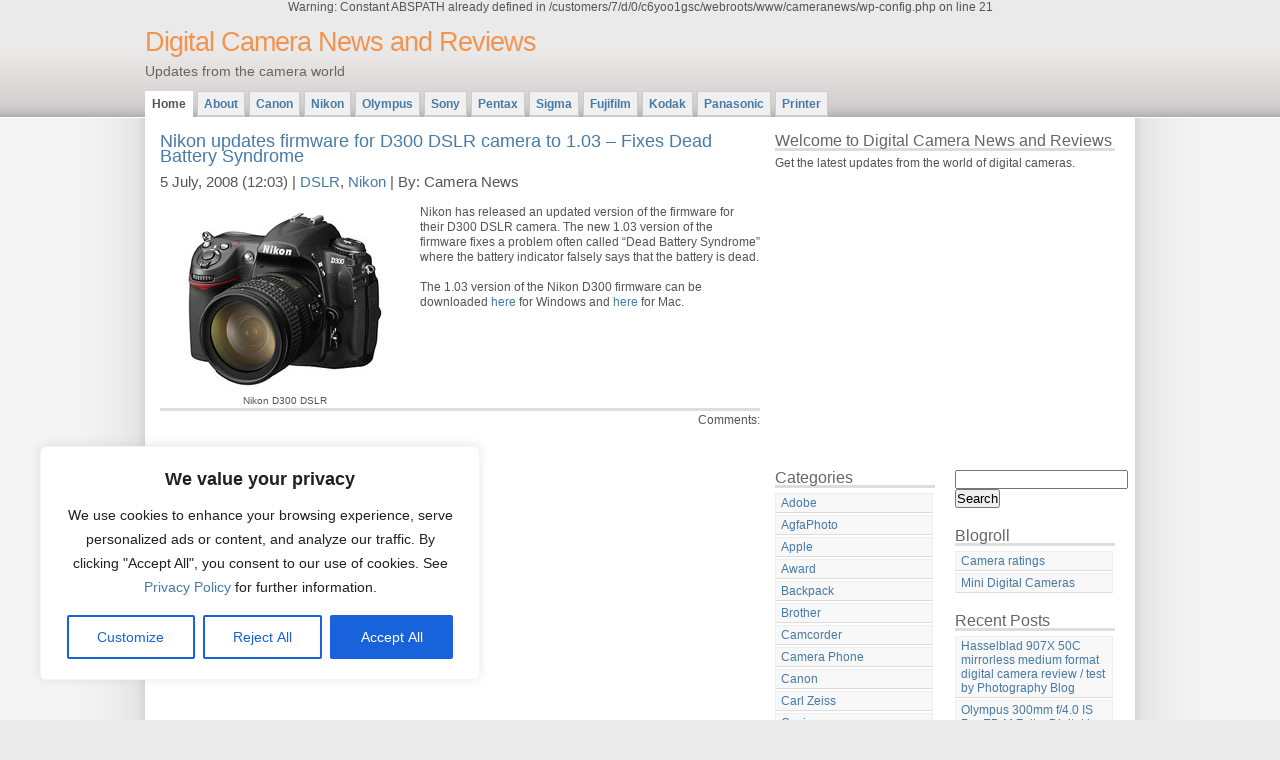

--- FILE ---
content_type: text/html; charset=utf-8
request_url: https://www.google.com/recaptcha/api2/aframe
body_size: 267
content:
<!DOCTYPE HTML><html><head><meta http-equiv="content-type" content="text/html; charset=UTF-8"></head><body><script nonce="23BQWa2g0keO5N2xEpHnVA">/** Anti-fraud and anti-abuse applications only. See google.com/recaptcha */ try{var clients={'sodar':'https://pagead2.googlesyndication.com/pagead/sodar?'};window.addEventListener("message",function(a){try{if(a.source===window.parent){var b=JSON.parse(a.data);var c=clients[b['id']];if(c){var d=document.createElement('img');d.src=c+b['params']+'&rc='+(localStorage.getItem("rc::a")?sessionStorage.getItem("rc::b"):"");window.document.body.appendChild(d);sessionStorage.setItem("rc::e",parseInt(sessionStorage.getItem("rc::e")||0)+1);localStorage.setItem("rc::h",'1769867662926');}}}catch(b){}});window.parent.postMessage("_grecaptcha_ready", "*");}catch(b){}</script></body></html>